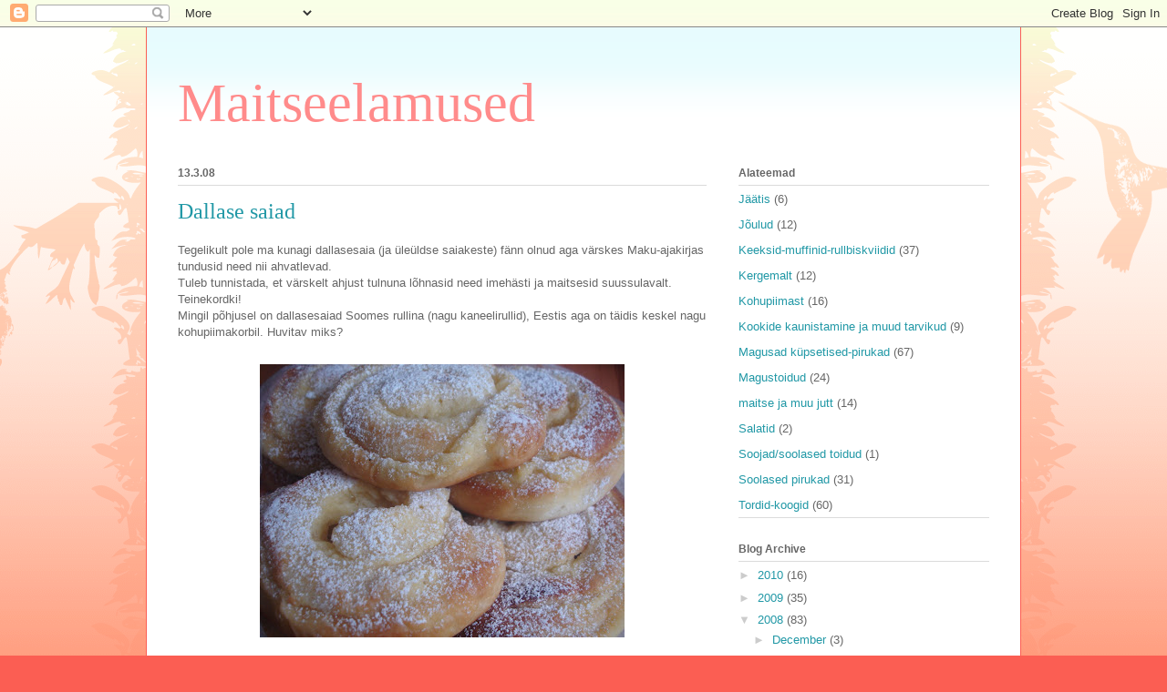

--- FILE ---
content_type: text/html; charset=UTF-8
request_url: https://qsti.blogspot.com/2008/03/dallase-saiad.html?showComment=1205479200000
body_size: 13587
content:
<!DOCTYPE html>
<html class='v2' dir='ltr' lang='en-US'>
<head>
<link href='https://www.blogger.com/static/v1/widgets/335934321-css_bundle_v2.css' rel='stylesheet' type='text/css'/>
<meta content='width=1100' name='viewport'/>
<meta content='text/html; charset=UTF-8' http-equiv='Content-Type'/>
<meta content='blogger' name='generator'/>
<link href='https://qsti.blogspot.com/favicon.ico' rel='icon' type='image/x-icon'/>
<link href='http://qsti.blogspot.com/2008/03/dallase-saiad.html' rel='canonical'/>
<link rel="alternate" type="application/atom+xml" title="Maitseelamused - Atom" href="https://qsti.blogspot.com/feeds/posts/default" />
<link rel="alternate" type="application/rss+xml" title="Maitseelamused - RSS" href="https://qsti.blogspot.com/feeds/posts/default?alt=rss" />
<link rel="service.post" type="application/atom+xml" title="Maitseelamused - Atom" href="https://www.blogger.com/feeds/2078691472336047758/posts/default" />

<link rel="alternate" type="application/atom+xml" title="Maitseelamused - Atom" href="https://qsti.blogspot.com/feeds/2421838496618753389/comments/default" />
<!--Can't find substitution for tag [blog.ieCssRetrofitLinks]-->
<link href='https://blogger.googleusercontent.com/img/b/R29vZ2xl/AVvXsEjvVkXXANf_-MdntIbNzT2GwS5pgPvP3aoKyHicXvMwk3wdEj5SYvzX_x9rUBnDvvu775drIZ_oxUFiQAAsqqydeNZTA2Vjh54bY00WN3RwLevljXkIRVtpL8VHn4hXIr9UIpLPoB8gmSE/s400/01.03+003.jpg' rel='image_src'/>
<meta content='http://qsti.blogspot.com/2008/03/dallase-saiad.html' property='og:url'/>
<meta content='Dallase saiad' property='og:title'/>
<meta content='Tegelikult pole ma kunagi dallasesaia (ja üleüldse saiakeste) fänn olnud aga värskes Maku-ajakirjas tundusid need nii ahvatlevad. Tuleb tunn...' property='og:description'/>
<meta content='https://blogger.googleusercontent.com/img/b/R29vZ2xl/AVvXsEjvVkXXANf_-MdntIbNzT2GwS5pgPvP3aoKyHicXvMwk3wdEj5SYvzX_x9rUBnDvvu775drIZ_oxUFiQAAsqqydeNZTA2Vjh54bY00WN3RwLevljXkIRVtpL8VHn4hXIr9UIpLPoB8gmSE/w1200-h630-p-k-no-nu/01.03+003.jpg' property='og:image'/>
<title>Maitseelamused: Dallase saiad</title>
<style id='page-skin-1' type='text/css'><!--
/*
-----------------------------------------------
Blogger Template Style
Name:     Ethereal
Designer: Jason Morrow
URL:      jasonmorrow.etsy.com
----------------------------------------------- */
/* Content
----------------------------------------------- */
body {
font: normal normal 13px Arial, Tahoma, Helvetica, FreeSans, sans-serif;
color: #666666;
background: #fb5e53 url(//www.blogblog.com/1kt/ethereal/birds-2toned-bg.png) repeat-x scroll top center;
}
html body .content-outer {
min-width: 0;
max-width: 100%;
width: 100%;
}
a:link {
text-decoration: none;
color: #2198a6;
}
a:visited {
text-decoration: none;
color: #4d469c;
}
a:hover {
text-decoration: underline;
color: #2198a6;
}
.main-inner {
padding-top: 15px;
}
.body-fauxcolumn-outer {
background: transparent none repeat-x scroll top center;
}
.content-fauxcolumns .fauxcolumn-inner {
background: #ffffff url(//www.blogblog.com/1kt/ethereal/bird-2toned-blue-fade.png) repeat-x scroll top left;
border-left: 1px solid #fb5e53;
border-right: 1px solid #fb5e53;
}
/* Flexible Background
----------------------------------------------- */
.content-fauxcolumn-outer .fauxborder-left {
width: 100%;
padding-left: 300px;
margin-left: -300px;
background-color: transparent;
background-image: url(//themes.googleusercontent.com/image?id=0BwVBOzw_-hbMNjViMzQ0ZDEtMWU1NS00ZTBkLWFjY2EtZjM5YmU4OTA2MjBm);
background-repeat: no-repeat;
background-position: left top;
}
.content-fauxcolumn-outer .fauxborder-right {
margin-right: -299px;
width: 299px;
background-color: transparent;
background-image: url(//themes.googleusercontent.com/image?id=0BwVBOzw_-hbMNjViMzQ0ZDEtMWU1NS00ZTBkLWFjY2EtZjM5YmU4OTA2MjBm);
background-repeat: no-repeat;
background-position: right top;
}
/* Columns
----------------------------------------------- */
.content-inner {
padding: 0;
}
/* Header
----------------------------------------------- */
.header-inner {
padding: 27px 0 3px;
}
.header-inner .section {
margin: 0 35px;
}
.Header h1 {
font: normal normal 60px Times, 'Times New Roman', FreeSerif, serif;
color: #ff8b8b;
}
.Header h1 a {
color: #ff8b8b;
}
.Header .description {
font-size: 115%;
color: #666666;
}
.header-inner .Header .titlewrapper,
.header-inner .Header .descriptionwrapper {
padding-left: 0;
padding-right: 0;
margin-bottom: 0;
}
/* Tabs
----------------------------------------------- */
.tabs-outer {
position: relative;
background: transparent;
}
.tabs-cap-top, .tabs-cap-bottom {
position: absolute;
width: 100%;
}
.tabs-cap-bottom {
bottom: 0;
}
.tabs-inner {
padding: 0;
}
.tabs-inner .section {
margin: 0 35px;
}
*+html body .tabs-inner .widget li {
padding: 1px;
}
.PageList {
border-bottom: 1px solid #fb5e53;
}
.tabs-inner .widget li.selected a,
.tabs-inner .widget li a:hover {
position: relative;
-moz-border-radius-topleft: 5px;
-moz-border-radius-topright: 5px;
-webkit-border-top-left-radius: 5px;
-webkit-border-top-right-radius: 5px;
-goog-ms-border-top-left-radius: 5px;
-goog-ms-border-top-right-radius: 5px;
border-top-left-radius: 5px;
border-top-right-radius: 5px;
background: #ffa183 none ;
color: #ffffff;
}
.tabs-inner .widget li a {
display: inline-block;
margin: 0;
margin-right: 1px;
padding: .65em 1.5em;
font: normal normal 12px Arial, Tahoma, Helvetica, FreeSans, sans-serif;
color: #666666;
background-color: #ffdfc7;
-moz-border-radius-topleft: 5px;
-moz-border-radius-topright: 5px;
-webkit-border-top-left-radius: 5px;
-webkit-border-top-right-radius: 5px;
-goog-ms-border-top-left-radius: 5px;
-goog-ms-border-top-right-radius: 5px;
border-top-left-radius: 5px;
border-top-right-radius: 5px;
}
/* Headings
----------------------------------------------- */
h2 {
font: normal bold 12px Arial, Tahoma, Helvetica, FreeSans, sans-serif;
color: #666666;
}
/* Widgets
----------------------------------------------- */
.main-inner .column-left-inner {
padding: 0 0 0 20px;
}
.main-inner .column-left-inner .section {
margin-right: 0;
}
.main-inner .column-right-inner {
padding: 0 20px 0 0;
}
.main-inner .column-right-inner .section {
margin-left: 0;
}
.main-inner .section {
padding: 0;
}
.main-inner .widget {
padding: 0 0 15px;
margin: 20px 0;
border-bottom: 1px solid #dbdbdb;
}
.main-inner .widget h2 {
margin: 0;
padding: .6em 0 .5em;
}
.footer-inner .widget h2 {
padding: 0 0 .4em;
}
.main-inner .widget h2 + div, .footer-inner .widget h2 + div {
padding-top: 15px;
}
.main-inner .widget .widget-content {
margin: 0;
padding: 15px 0 0;
}
.main-inner .widget ul, .main-inner .widget #ArchiveList ul.flat {
margin: -15px -15px -15px;
padding: 0;
list-style: none;
}
.main-inner .sidebar .widget h2 {
border-bottom: 1px solid #dbdbdb;
}
.main-inner .widget #ArchiveList {
margin: -15px 0 0;
}
.main-inner .widget ul li, .main-inner .widget #ArchiveList ul.flat li {
padding: .5em 15px;
text-indent: 0;
}
.main-inner .widget #ArchiveList ul li {
padding-top: .25em;
padding-bottom: .25em;
}
.main-inner .widget ul li:first-child, .main-inner .widget #ArchiveList ul.flat li:first-child {
border-top: none;
}
.main-inner .widget ul li:last-child, .main-inner .widget #ArchiveList ul.flat li:last-child {
border-bottom: none;
}
.main-inner .widget .post-body ul {
padding: 0 2.5em;
margin: .5em 0;
list-style: disc;
}
.main-inner .widget .post-body ul li {
padding: 0.25em 0;
margin-bottom: .25em;
color: #666666;
border: none;
}
.footer-inner .widget ul {
padding: 0;
list-style: none;
}
.widget .zippy {
color: #cccccc;
}
/* Posts
----------------------------------------------- */
.main.section {
margin: 0 20px;
}
body .main-inner .Blog {
padding: 0;
background-color: transparent;
border: none;
}
.main-inner .widget h2.date-header {
border-bottom: 1px solid #dbdbdb;
}
.date-outer {
position: relative;
margin: 15px 0 20px;
}
.date-outer:first-child {
margin-top: 0;
}
.date-posts {
clear: both;
}
.post-outer, .inline-ad {
border-bottom: 1px solid #dbdbdb;
padding: 30px 0;
}
.post-outer {
padding-bottom: 10px;
}
.post-outer:first-child {
padding-top: 0;
border-top: none;
}
.post-outer:last-child, .inline-ad:last-child {
border-bottom: none;
}
.post-body img {
padding: 8px;
}
h3.post-title, h4 {
font: normal normal 24px Times, Times New Roman, serif;
color: #2198a6;
}
h3.post-title a {
font: normal normal 24px Times, Times New Roman, serif;
color: #2198a6;
text-decoration: none;
}
h3.post-title a:hover {
color: #2198a6;
text-decoration: underline;
}
.post-header {
margin: 0 0 1.5em;
}
.post-body {
line-height: 1.4;
}
.post-footer {
margin: 1.5em 0 0;
}
#blog-pager {
padding: 15px;
}
.blog-feeds, .post-feeds {
margin: 1em 0;
text-align: center;
}
.post-outer .comments {
margin-top: 2em;
}
/* Comments
----------------------------------------------- */
.comments .comments-content .icon.blog-author {
background-repeat: no-repeat;
background-image: url([data-uri]);
}
.comments .comments-content .loadmore a {
background: #ffffff url(//www.blogblog.com/1kt/ethereal/bird-2toned-blue-fade.png) repeat-x scroll top left;
}
.comments .comments-content .loadmore a {
border-top: 1px solid #dbdbdb;
border-bottom: 1px solid #dbdbdb;
}
.comments .comment-thread.inline-thread {
background: #ffffff url(//www.blogblog.com/1kt/ethereal/bird-2toned-blue-fade.png) repeat-x scroll top left;
}
.comments .continue {
border-top: 2px solid #dbdbdb;
}
/* Footer
----------------------------------------------- */
.footer-inner {
padding: 30px 0;
overflow: hidden;
}
/* Mobile
----------------------------------------------- */
body.mobile  {
background-size: auto
}
.mobile .body-fauxcolumn-outer {
background: ;
}
.mobile .content-fauxcolumns .fauxcolumn-inner {
opacity: 0.75;
}
.mobile .content-fauxcolumn-outer .fauxborder-right {
margin-right: 0;
}
.mobile-link-button {
background-color: #ffa183;
}
.mobile-link-button a:link, .mobile-link-button a:visited {
color: #ffffff;
}
.mobile-index-contents {
color: #444444;
}
.mobile .body-fauxcolumn-outer {
background-size: 100% auto;
}
.mobile .mobile-date-outer {
border-bottom: transparent;
}
.mobile .PageList {
border-bottom: none;
}
.mobile .tabs-inner .section {
margin: 0;
}
.mobile .tabs-inner .PageList .widget-content {
background: #ffa183 none;
color: #ffffff;
}
.mobile .tabs-inner .PageList .widget-content .pagelist-arrow {
border-left: 1px solid #ffffff;
}
.mobile .footer-inner {
overflow: visible;
}
body.mobile .AdSense {
margin: 0 -10px;
}

--></style>
<style id='template-skin-1' type='text/css'><!--
body {
min-width: 960px;
}
.content-outer, .content-fauxcolumn-outer, .region-inner {
min-width: 960px;
max-width: 960px;
_width: 960px;
}
.main-inner .columns {
padding-left: 0;
padding-right: 310px;
}
.main-inner .fauxcolumn-center-outer {
left: 0;
right: 310px;
/* IE6 does not respect left and right together */
_width: expression(this.parentNode.offsetWidth -
parseInt("0") -
parseInt("310px") + 'px');
}
.main-inner .fauxcolumn-left-outer {
width: 0;
}
.main-inner .fauxcolumn-right-outer {
width: 310px;
}
.main-inner .column-left-outer {
width: 0;
right: 100%;
margin-left: -0;
}
.main-inner .column-right-outer {
width: 310px;
margin-right: -310px;
}
#layout {
min-width: 0;
}
#layout .content-outer {
min-width: 0;
width: 800px;
}
#layout .region-inner {
min-width: 0;
width: auto;
}
body#layout div.add_widget {
padding: 8px;
}
body#layout div.add_widget a {
margin-left: 32px;
}
--></style>
<link href='https://www.blogger.com/dyn-css/authorization.css?targetBlogID=2078691472336047758&amp;zx=0490893d-4282-46c9-a580-ec111edcc4cc' media='none' onload='if(media!=&#39;all&#39;)media=&#39;all&#39;' rel='stylesheet'/><noscript><link href='https://www.blogger.com/dyn-css/authorization.css?targetBlogID=2078691472336047758&amp;zx=0490893d-4282-46c9-a580-ec111edcc4cc' rel='stylesheet'/></noscript>
<meta name='google-adsense-platform-account' content='ca-host-pub-1556223355139109'/>
<meta name='google-adsense-platform-domain' content='blogspot.com'/>

</head>
<body class='loading variant-hummingBirds2'>
<div class='navbar section' id='navbar' name='Navbar'><div class='widget Navbar' data-version='1' id='Navbar1'><script type="text/javascript">
    function setAttributeOnload(object, attribute, val) {
      if(window.addEventListener) {
        window.addEventListener('load',
          function(){ object[attribute] = val; }, false);
      } else {
        window.attachEvent('onload', function(){ object[attribute] = val; });
      }
    }
  </script>
<div id="navbar-iframe-container"></div>
<script type="text/javascript" src="https://apis.google.com/js/platform.js"></script>
<script type="text/javascript">
      gapi.load("gapi.iframes:gapi.iframes.style.bubble", function() {
        if (gapi.iframes && gapi.iframes.getContext) {
          gapi.iframes.getContext().openChild({
              url: 'https://www.blogger.com/navbar/2078691472336047758?po\x3d2421838496618753389\x26origin\x3dhttps://qsti.blogspot.com',
              where: document.getElementById("navbar-iframe-container"),
              id: "navbar-iframe"
          });
        }
      });
    </script><script type="text/javascript">
(function() {
var script = document.createElement('script');
script.type = 'text/javascript';
script.src = '//pagead2.googlesyndication.com/pagead/js/google_top_exp.js';
var head = document.getElementsByTagName('head')[0];
if (head) {
head.appendChild(script);
}})();
</script>
</div></div>
<div class='body-fauxcolumns'>
<div class='fauxcolumn-outer body-fauxcolumn-outer'>
<div class='cap-top'>
<div class='cap-left'></div>
<div class='cap-right'></div>
</div>
<div class='fauxborder-left'>
<div class='fauxborder-right'></div>
<div class='fauxcolumn-inner'>
</div>
</div>
<div class='cap-bottom'>
<div class='cap-left'></div>
<div class='cap-right'></div>
</div>
</div>
</div>
<div class='content'>
<div class='content-fauxcolumns'>
<div class='fauxcolumn-outer content-fauxcolumn-outer'>
<div class='cap-top'>
<div class='cap-left'></div>
<div class='cap-right'></div>
</div>
<div class='fauxborder-left'>
<div class='fauxborder-right'></div>
<div class='fauxcolumn-inner'>
</div>
</div>
<div class='cap-bottom'>
<div class='cap-left'></div>
<div class='cap-right'></div>
</div>
</div>
</div>
<div class='content-outer'>
<div class='content-cap-top cap-top'>
<div class='cap-left'></div>
<div class='cap-right'></div>
</div>
<div class='fauxborder-left content-fauxborder-left'>
<div class='fauxborder-right content-fauxborder-right'></div>
<div class='content-inner'>
<header>
<div class='header-outer'>
<div class='header-cap-top cap-top'>
<div class='cap-left'></div>
<div class='cap-right'></div>
</div>
<div class='fauxborder-left header-fauxborder-left'>
<div class='fauxborder-right header-fauxborder-right'></div>
<div class='region-inner header-inner'>
<div class='header section' id='header' name='Header'><div class='widget Header' data-version='1' id='Header1'>
<div id='header-inner'>
<div class='titlewrapper'>
<h1 class='title'>
<a href='https://qsti.blogspot.com/'>
Maitseelamused
</a>
</h1>
</div>
<div class='descriptionwrapper'>
<p class='description'><span>
</span></p>
</div>
</div>
</div></div>
</div>
</div>
<div class='header-cap-bottom cap-bottom'>
<div class='cap-left'></div>
<div class='cap-right'></div>
</div>
</div>
</header>
<div class='tabs-outer'>
<div class='tabs-cap-top cap-top'>
<div class='cap-left'></div>
<div class='cap-right'></div>
</div>
<div class='fauxborder-left tabs-fauxborder-left'>
<div class='fauxborder-right tabs-fauxborder-right'></div>
<div class='region-inner tabs-inner'>
<div class='tabs no-items section' id='crosscol' name='Cross-Column'></div>
<div class='tabs no-items section' id='crosscol-overflow' name='Cross-Column 2'></div>
</div>
</div>
<div class='tabs-cap-bottom cap-bottom'>
<div class='cap-left'></div>
<div class='cap-right'></div>
</div>
</div>
<div class='main-outer'>
<div class='main-cap-top cap-top'>
<div class='cap-left'></div>
<div class='cap-right'></div>
</div>
<div class='fauxborder-left main-fauxborder-left'>
<div class='fauxborder-right main-fauxborder-right'></div>
<div class='region-inner main-inner'>
<div class='columns fauxcolumns'>
<div class='fauxcolumn-outer fauxcolumn-center-outer'>
<div class='cap-top'>
<div class='cap-left'></div>
<div class='cap-right'></div>
</div>
<div class='fauxborder-left'>
<div class='fauxborder-right'></div>
<div class='fauxcolumn-inner'>
</div>
</div>
<div class='cap-bottom'>
<div class='cap-left'></div>
<div class='cap-right'></div>
</div>
</div>
<div class='fauxcolumn-outer fauxcolumn-left-outer'>
<div class='cap-top'>
<div class='cap-left'></div>
<div class='cap-right'></div>
</div>
<div class='fauxborder-left'>
<div class='fauxborder-right'></div>
<div class='fauxcolumn-inner'>
</div>
</div>
<div class='cap-bottom'>
<div class='cap-left'></div>
<div class='cap-right'></div>
</div>
</div>
<div class='fauxcolumn-outer fauxcolumn-right-outer'>
<div class='cap-top'>
<div class='cap-left'></div>
<div class='cap-right'></div>
</div>
<div class='fauxborder-left'>
<div class='fauxborder-right'></div>
<div class='fauxcolumn-inner'>
</div>
</div>
<div class='cap-bottom'>
<div class='cap-left'></div>
<div class='cap-right'></div>
</div>
</div>
<!-- corrects IE6 width calculation -->
<div class='columns-inner'>
<div class='column-center-outer'>
<div class='column-center-inner'>
<div class='main section' id='main' name='Main'><div class='widget Blog' data-version='1' id='Blog1'>
<div class='blog-posts hfeed'>

          <div class="date-outer">
        
<h2 class='date-header'><span>13.3.08</span></h2>

          <div class="date-posts">
        
<div class='post-outer'>
<div class='post hentry uncustomized-post-template' itemprop='blogPost' itemscope='itemscope' itemtype='http://schema.org/BlogPosting'>
<meta content='https://blogger.googleusercontent.com/img/b/R29vZ2xl/AVvXsEjvVkXXANf_-MdntIbNzT2GwS5pgPvP3aoKyHicXvMwk3wdEj5SYvzX_x9rUBnDvvu775drIZ_oxUFiQAAsqqydeNZTA2Vjh54bY00WN3RwLevljXkIRVtpL8VHn4hXIr9UIpLPoB8gmSE/s400/01.03+003.jpg' itemprop='image_url'/>
<meta content='2078691472336047758' itemprop='blogId'/>
<meta content='2421838496618753389' itemprop='postId'/>
<a name='2421838496618753389'></a>
<h3 class='post-title entry-title' itemprop='name'>
Dallase saiad
</h3>
<div class='post-header'>
<div class='post-header-line-1'></div>
</div>
<div class='post-body entry-content' id='post-body-2421838496618753389' itemprop='description articleBody'>
Tegelikult pole ma kunagi dallasesaia (ja üleüldse saiakeste) fänn olnud aga värskes Maku-ajakirjas tundusid need nii ahvatlevad.<br />Tuleb tunnistada, et värskelt ahjust tulnuna lõhnasid need imehästi ja maitsesid suussulavalt. Teinekordki!<br />Mingil põhjusel on dallasesaiad Soomes rullina (nagu kaneelirullid), Eestis aga on täidis keskel nagu kohupiimakorbil. Huvitav miks?<br /><br /><a href="https://blogger.googleusercontent.com/img/b/R29vZ2xl/AVvXsEjvVkXXANf_-MdntIbNzT2GwS5pgPvP3aoKyHicXvMwk3wdEj5SYvzX_x9rUBnDvvu775drIZ_oxUFiQAAsqqydeNZTA2Vjh54bY00WN3RwLevljXkIRVtpL8VHn4hXIr9UIpLPoB8gmSE/s1600-h/01.03+003.jpg" onblur="try {parent.deselectBloggerImageGracefully();} catch(e) {}"><img alt="" border="0" id="BLOGGER_PHOTO_ID_5177304564240596434" src="https://blogger.googleusercontent.com/img/b/R29vZ2xl/AVvXsEjvVkXXANf_-MdntIbNzT2GwS5pgPvP3aoKyHicXvMwk3wdEj5SYvzX_x9rUBnDvvu775drIZ_oxUFiQAAsqqydeNZTA2Vjh54bY00WN3RwLevljXkIRVtpL8VHn4hXIr9UIpLPoB8gmSE/s400/01.03+003.jpg" style="margin: 0px auto 10px; display: block; text-align: center; cursor: pointer;" /></a><br /><span style="font-weight: bold;">u. 18tk</span><br />25g pärmi<br />3dl piima (3,5%)<br />1/2 muna<br />1dl suhkrut<br />1tl soola<br />7-8dl jahu<br />100g võid<br /><br />täidis:<br />150g võid<br />200g kohupiimapastat<br />1/2dl heledat siirupit (või suhkrut)<br />1pk vaniljekastmepulbrit (Ekströms)<br />1,5spl vaniljesuhkrut<br /><br />määrimiseks:<br />1/2 muna<br /><br />Lahusta pärm käesoojas piimas. Löö muna klaasi, sega õrnalt läbi ja vala pool piima-pärmisegusse. Lisa suhkur ja sool. Sõtku vähehaaval juurde jahu. Viimasena lisa sulatatud rasv. Sõtku. Lase rätiku all umbes pool tundi kerkida.<br />Täidise jaoks sulata või, lisa sellele kohupiim, siirup, vaniljesuhkur ja kastmepulber.<br />Rulli kerkinud tainas ristkülikukujuliseks plaadiks ja määri sellele 3/4 täidisest. Keera taignaplaat rulli ja lõika sellest u. 2cm paksuseid viile.  Lase saiadel veerand tundi plaadil kerkida.<br />Määri saiad varem kõrvalepandud munaga. Jaga ülejäänud täidis saiadele.<br />Küpseta saiu 225 kraadises ahjus 10-15minutit.
<div style='clear: both;'></div>
</div>
<div class='post-footer'>
<div class='post-footer-line post-footer-line-1'>
<span class='post-author vcard'>
Posted by
<span class='fn' itemprop='author' itemscope='itemscope' itemtype='http://schema.org/Person'>
<meta content='https://www.blogger.com/profile/18027894402085435444' itemprop='url'/>
<a class='g-profile' href='https://www.blogger.com/profile/18027894402085435444' rel='author' title='author profile'>
<span itemprop='name'>qsti</span>
</a>
</span>
</span>
<span class='post-timestamp'>
at
<meta content='http://qsti.blogspot.com/2008/03/dallase-saiad.html' itemprop='url'/>
<a class='timestamp-link' href='https://qsti.blogspot.com/2008/03/dallase-saiad.html' rel='bookmark' title='permanent link'><abbr class='published' itemprop='datePublished' title='2008-03-13T13:53:00+02:00'>1:53&#8239;PM</abbr></a>
</span>
<span class='post-comment-link'>
</span>
<span class='post-icons'>
<span class='item-control blog-admin pid-1833692192'>
<a href='https://www.blogger.com/post-edit.g?blogID=2078691472336047758&postID=2421838496618753389&from=pencil' title='Edit Post'>
<img alt='' class='icon-action' height='18' src='https://resources.blogblog.com/img/icon18_edit_allbkg.gif' width='18'/>
</a>
</span>
</span>
<div class='post-share-buttons goog-inline-block'>
</div>
</div>
<div class='post-footer-line post-footer-line-2'>
<span class='post-labels'>
Labels:
<a href='https://qsti.blogspot.com/search/label/Magusad%20k%C3%BCpsetised-pirukad' rel='tag'>Magusad küpsetised-pirukad</a>
</span>
</div>
<div class='post-footer-line post-footer-line-3'>
<span class='post-location'>
</span>
</div>
</div>
</div>
<div class='comments' id='comments'>
<a name='comments'></a>
<h4>10 comments:</h4>
<div id='Blog1_comments-block-wrapper'>
<dl class='avatar-comment-indent' id='comments-block'>
<dt class='comment-author ' id='c4961748204551180932'>
<a name='c4961748204551180932'></a>
<div class="avatar-image-container vcard"><span dir="ltr"><a href="https://www.blogger.com/profile/05817049547134774699" target="" rel="nofollow" onclick="" class="avatar-hovercard" id="av-4961748204551180932-05817049547134774699"><img src="https://resources.blogblog.com/img/blank.gif" width="35" height="35" class="delayLoad" style="display: none;" longdesc="//blogger.googleusercontent.com/img/b/R29vZ2xl/AVvXsEgnWWK_EcHvPp2uJWuhseEkonphhEp3SSy3twDexMmsM5CNYiwtmBOj6gEUx0BxiyIT2KRrVlzcKLncfQjNq8Ty2a5EqXrvwDZ1CPu8ApMIm9sFDkPKvDkSOK00fmFLzw/s45-c/maasikadprofile.jpg" alt="" title="Pille">

<noscript><img src="//blogger.googleusercontent.com/img/b/R29vZ2xl/AVvXsEgnWWK_EcHvPp2uJWuhseEkonphhEp3SSy3twDexMmsM5CNYiwtmBOj6gEUx0BxiyIT2KRrVlzcKLncfQjNq8Ty2a5EqXrvwDZ1CPu8ApMIm9sFDkPKvDkSOK00fmFLzw/s45-c/maasikadprofile.jpg" width="35" height="35" class="photo" alt=""></noscript></a></span></div>
<a href='https://www.blogger.com/profile/05817049547134774699' rel='nofollow'>Pille</a>
said...
</dt>
<dd class='comment-body' id='Blog1_cmt-4961748204551180932'>
<p>
Ette jõudsid:) (Ma plaanin kevadpühadeks neid teha). Mul on naminamis juba tükk aega Tapani Mäkäräineni retsept ootamas. Tema õpetuste järgi tuleb teha tavalised kohupiimatäidisega rullikesed ja siis enne küpsetamist peale veel kohupiimatäidist suruda. Nii et midagi Sinu variandi ja Eestis levinud variandi vahepealset siis?
</p>
</dd>
<dd class='comment-footer'>
<span class='comment-timestamp'>
<a href='https://qsti.blogspot.com/2008/03/dallase-saiad.html?showComment=1205479080000#c4961748204551180932' title='comment permalink'>
March 14, 2008 at 9:18&#8239;AM
</a>
<span class='item-control blog-admin pid-157239635'>
<a class='comment-delete' href='https://www.blogger.com/comment/delete/2078691472336047758/4961748204551180932' title='Delete Comment'>
<img src='https://resources.blogblog.com/img/icon_delete13.gif'/>
</a>
</span>
</span>
</dd>
<dt class='comment-author ' id='c8983010375376234112'>
<a name='c8983010375376234112'></a>
<div class="avatar-image-container vcard"><span dir="ltr"><a href="https://www.blogger.com/profile/05817049547134774699" target="" rel="nofollow" onclick="" class="avatar-hovercard" id="av-8983010375376234112-05817049547134774699"><img src="https://resources.blogblog.com/img/blank.gif" width="35" height="35" class="delayLoad" style="display: none;" longdesc="//blogger.googleusercontent.com/img/b/R29vZ2xl/AVvXsEgnWWK_EcHvPp2uJWuhseEkonphhEp3SSy3twDexMmsM5CNYiwtmBOj6gEUx0BxiyIT2KRrVlzcKLncfQjNq8Ty2a5EqXrvwDZ1CPu8ApMIm9sFDkPKvDkSOK00fmFLzw/s45-c/maasikadprofile.jpg" alt="" title="Pille">

<noscript><img src="//blogger.googleusercontent.com/img/b/R29vZ2xl/AVvXsEgnWWK_EcHvPp2uJWuhseEkonphhEp3SSy3twDexMmsM5CNYiwtmBOj6gEUx0BxiyIT2KRrVlzcKLncfQjNq8Ty2a5EqXrvwDZ1CPu8ApMIm9sFDkPKvDkSOK00fmFLzw/s45-c/maasikadprofile.jpg" width="35" height="35" class="photo" alt=""></noscript></a></span></div>
<a href='https://www.blogger.com/profile/05817049547134774699' rel='nofollow'>Pille</a>
said...
</dt>
<dd class='comment-body' id='Blog1_cmt-8983010375376234112'>
<p>
Sorri, Qsti, ma ei lugenud Su retsepti korralikult lõpuni. Ilmselt siis asi selles, et eestlased ja soomlased tõlgendavad seda "pane ülejäänud täidis saiadele" erinevalt - eestlased panevad enamuse peale (siit siis korbi-efekt), soomlased keeravad saiakese sisse (siit siis rullikese-efekt)..
</p>
</dd>
<dd class='comment-footer'>
<span class='comment-timestamp'>
<a href='https://qsti.blogspot.com/2008/03/dallase-saiad.html?showComment=1205479200000#c8983010375376234112' title='comment permalink'>
March 14, 2008 at 9:20&#8239;AM
</a>
<span class='item-control blog-admin pid-157239635'>
<a class='comment-delete' href='https://www.blogger.com/comment/delete/2078691472336047758/8983010375376234112' title='Delete Comment'>
<img src='https://resources.blogblog.com/img/icon_delete13.gif'/>
</a>
</span>
</span>
</dd>
<dt class='comment-author ' id='c8348425443747236152'>
<a name='c8348425443747236152'></a>
<div class="avatar-image-container avatar-stock"><span dir="ltr"><img src="//resources.blogblog.com/img/blank.gif" width="35" height="35" alt="" title="Anonymous">

</span></div>
Anonymous
said...
</dt>
<dd class='comment-body' id='Blog1_cmt-8348425443747236152'>
<p>
Tänan retsepti eest! Väga maitsvad saiad! Kunagi proovin taigna-täidise kringliks keerata, peaks hea saama.
</p>
</dd>
<dd class='comment-footer'>
<span class='comment-timestamp'>
<a href='https://qsti.blogspot.com/2008/03/dallase-saiad.html?showComment=1205661360000#c8348425443747236152' title='comment permalink'>
March 16, 2008 at 11:56&#8239;AM
</a>
<span class='item-control blog-admin pid-1491658737'>
<a class='comment-delete' href='https://www.blogger.com/comment/delete/2078691472336047758/8348425443747236152' title='Delete Comment'>
<img src='https://resources.blogblog.com/img/icon_delete13.gif'/>
</a>
</span>
</span>
</dd>
<dt class='comment-author blog-author' id='c1176766918890566967'>
<a name='c1176766918890566967'></a>
<div class="avatar-image-container vcard"><span dir="ltr"><a href="https://www.blogger.com/profile/18027894402085435444" target="" rel="nofollow" onclick="" class="avatar-hovercard" id="av-1176766918890566967-18027894402085435444"><img src="https://resources.blogblog.com/img/blank.gif" width="35" height="35" class="delayLoad" style="display: none;" longdesc="//3.bp.blogspot.com/_291vBTROu-0/Saqhc2rbaaI/AAAAAAAAB78/Z7cygzQxbjA/S45-s35/02894501102099_o.jpg" alt="" title="qsti">

<noscript><img src="//3.bp.blogspot.com/_291vBTROu-0/Saqhc2rbaaI/AAAAAAAAB78/Z7cygzQxbjA/S45-s35/02894501102099_o.jpg" width="35" height="35" class="photo" alt=""></noscript></a></span></div>
<a href='https://www.blogger.com/profile/18027894402085435444' rel='nofollow'>qsti</a>
said...
</dt>
<dd class='comment-body' id='Blog1_cmt-1176766918890566967'>
<p>
dots, tegin täna stritslit täpselt sama retsepti (nii taigen kui täidis) järgi ja sai väga hea.
</p>
</dd>
<dd class='comment-footer'>
<span class='comment-timestamp'>
<a href='https://qsti.blogspot.com/2008/03/dallase-saiad.html?showComment=1206207360000#c1176766918890566967' title='comment permalink'>
March 22, 2008 at 7:36&#8239;PM
</a>
<span class='item-control blog-admin pid-1833692192'>
<a class='comment-delete' href='https://www.blogger.com/comment/delete/2078691472336047758/1176766918890566967' title='Delete Comment'>
<img src='https://resources.blogblog.com/img/icon_delete13.gif'/>
</a>
</span>
</span>
</dd>
<dt class='comment-author ' id='c4100269813760928454'>
<a name='c4100269813760928454'></a>
<div class="avatar-image-container avatar-stock"><span dir="ltr"><a href="https://www.blogger.com/profile/00636768427317919057" target="" rel="nofollow" onclick="" class="avatar-hovercard" id="av-4100269813760928454-00636768427317919057"><img src="//www.blogger.com/img/blogger_logo_round_35.png" width="35" height="35" alt="" title="Unknown">

</a></span></div>
<a href='https://www.blogger.com/profile/00636768427317919057' rel='nofollow'>Unknown</a>
said...
</dt>
<dd class='comment-body' id='Blog1_cmt-4100269813760928454'>
<p>
Väga head saiad :P Tegin ka eile nied, kuid minu jaoks natuke liiga magusad :)Kuigi hakkasin hiljem mõtlema, et kas sa oled mõelnud vb 1pakk sellest kahesest pakist?Sest pakis on kaks pakki.Ma surasin mõlemad pakid :)Aga no mees mul maiasmokk ja pisikesed tegelasedki sõid :P Ja naabridki said oma osa :)<BR/>Lisaks küpsetasin veel tillukesi(pelmeenivormiga tegin) hakkliha-kukeseenepirukaid :P Mingi päev peaks proovima singi-kukeseenepirukaid :)
</p>
</dd>
<dd class='comment-footer'>
<span class='comment-timestamp'>
<a href='https://qsti.blogspot.com/2008/03/dallase-saiad.html?showComment=1220423040000#c4100269813760928454' title='comment permalink'>
September 3, 2008 at 9:24&#8239;AM
</a>
<span class='item-control blog-admin pid-321682205'>
<a class='comment-delete' href='https://www.blogger.com/comment/delete/2078691472336047758/4100269813760928454' title='Delete Comment'>
<img src='https://resources.blogblog.com/img/icon_delete13.gif'/>
</a>
</span>
</span>
</dd>
<dt class='comment-author blog-author' id='c8472260499736259408'>
<a name='c8472260499736259408'></a>
<div class="avatar-image-container vcard"><span dir="ltr"><a href="https://www.blogger.com/profile/18027894402085435444" target="" rel="nofollow" onclick="" class="avatar-hovercard" id="av-8472260499736259408-18027894402085435444"><img src="https://resources.blogblog.com/img/blank.gif" width="35" height="35" class="delayLoad" style="display: none;" longdesc="//3.bp.blogspot.com/_291vBTROu-0/Saqhc2rbaaI/AAAAAAAAB78/Z7cygzQxbjA/S45-s35/02894501102099_o.jpg" alt="" title="qsti">

<noscript><img src="//3.bp.blogspot.com/_291vBTROu-0/Saqhc2rbaaI/AAAAAAAAB78/Z7cygzQxbjA/S45-s35/02894501102099_o.jpg" width="35" height="35" class="photo" alt=""></noscript></a></span></div>
<a href='https://www.blogger.com/profile/18027894402085435444' rel='nofollow'>qsti</a>
said...
</dt>
<dd class='comment-body' id='Blog1_cmt-8472260499736259408'>
<p>
Killu, justnimelt ühte pakikest sealt paki seest (:P) ma mõtlesingi nagu sa arvasid.<BR/><BR/>Pelmeenivormipirukad on imearmsad! Ma ise olen millegipärast ainult korra teinud.
</p>
</dd>
<dd class='comment-footer'>
<span class='comment-timestamp'>
<a href='https://qsti.blogspot.com/2008/03/dallase-saiad.html?showComment=1220426520000#c8472260499736259408' title='comment permalink'>
September 3, 2008 at 10:22&#8239;AM
</a>
<span class='item-control blog-admin pid-1833692192'>
<a class='comment-delete' href='https://www.blogger.com/comment/delete/2078691472336047758/8472260499736259408' title='Delete Comment'>
<img src='https://resources.blogblog.com/img/icon_delete13.gif'/>
</a>
</span>
</span>
</dd>
<dt class='comment-author ' id='c4358137021449773556'>
<a name='c4358137021449773556'></a>
<div class="avatar-image-container avatar-stock"><span dir="ltr"><a href="https://www.blogger.com/profile/02611411695155535789" target="" rel="nofollow" onclick="" class="avatar-hovercard" id="av-4358137021449773556-02611411695155535789"><img src="//www.blogger.com/img/blogger_logo_round_35.png" width="35" height="35" alt="" title="Enely">

</a></span></div>
<a href='https://www.blogger.com/profile/02611411695155535789' rel='nofollow'>Enely</a>
said...
</dt>
<dd class='comment-body' id='Blog1_cmt-4358137021449773556'>
<p>
Natukene tobe küsimus küll, aga äkki saan vastuse:), kas need saiakesed maitsevad nagu selveri dallase saiad?:) ja kas 3,5% piima võib ka asendada lahema piimaga? Kas täidises võiks 150gr või asemel panna 100gr võid?:). Nüüd tuli küll mitu küsimust, aga äkki pole väga hullu:)
</p>
</dd>
<dd class='comment-footer'>
<span class='comment-timestamp'>
<a href='https://qsti.blogspot.com/2008/03/dallase-saiad.html?showComment=1271267693342#c4358137021449773556' title='comment permalink'>
April 14, 2010 at 8:54&#8239;PM
</a>
<span class='item-control blog-admin pid-508981119'>
<a class='comment-delete' href='https://www.blogger.com/comment/delete/2078691472336047758/4358137021449773556' title='Delete Comment'>
<img src='https://resources.blogblog.com/img/icon_delete13.gif'/>
</a>
</span>
</span>
</dd>
<dt class='comment-author blog-author' id='c2940097362245437233'>
<a name='c2940097362245437233'></a>
<div class="avatar-image-container vcard"><span dir="ltr"><a href="https://www.blogger.com/profile/18027894402085435444" target="" rel="nofollow" onclick="" class="avatar-hovercard" id="av-2940097362245437233-18027894402085435444"><img src="https://resources.blogblog.com/img/blank.gif" width="35" height="35" class="delayLoad" style="display: none;" longdesc="//3.bp.blogspot.com/_291vBTROu-0/Saqhc2rbaaI/AAAAAAAAB78/Z7cygzQxbjA/S45-s35/02894501102099_o.jpg" alt="" title="qsti">

<noscript><img src="//3.bp.blogspot.com/_291vBTROu-0/Saqhc2rbaaI/AAAAAAAAB78/Z7cygzQxbjA/S45-s35/02894501102099_o.jpg" width="35" height="35" class="photo" alt=""></noscript></a></span></div>
<a href='https://www.blogger.com/profile/18027894402085435444' rel='nofollow'>qsti</a>
said...
</dt>
<dd class='comment-body' id='Blog1_cmt-2940097362245437233'>
<p>
Minu meelest maitsevad küll. :) Ei juhtu midagi kui lahjemat piima kasutada. Kui või kogust vähendada ei jää täidis nii &quot;mahlane&quot;, sel juhul tuleks vast vaniljekastmepulbi lisamisel ka natuke tagasihoidlikum olla.
</p>
</dd>
<dd class='comment-footer'>
<span class='comment-timestamp'>
<a href='https://qsti.blogspot.com/2008/03/dallase-saiad.html?showComment=1271268837573#c2940097362245437233' title='comment permalink'>
April 14, 2010 at 9:13&#8239;PM
</a>
<span class='item-control blog-admin pid-1833692192'>
<a class='comment-delete' href='https://www.blogger.com/comment/delete/2078691472336047758/2940097362245437233' title='Delete Comment'>
<img src='https://resources.blogblog.com/img/icon_delete13.gif'/>
</a>
</span>
</span>
</dd>
<dt class='comment-author ' id='c5177180912142094400'>
<a name='c5177180912142094400'></a>
<div class="avatar-image-container avatar-stock"><span dir="ltr"><a href="https://www.blogger.com/profile/02611411695155535789" target="" rel="nofollow" onclick="" class="avatar-hovercard" id="av-5177180912142094400-02611411695155535789"><img src="//www.blogger.com/img/blogger_logo_round_35.png" width="35" height="35" alt="" title="Enely">

</a></span></div>
<a href='https://www.blogger.com/profile/02611411695155535789' rel='nofollow'>Enely</a>
said...
</dt>
<dd class='comment-body' id='Blog1_cmt-5177180912142094400'>
<p>
aaah, mis siin ikka, kui juba patustada, siis ikka korralikult:), tänud kiire vastuse eest:)
</p>
</dd>
<dd class='comment-footer'>
<span class='comment-timestamp'>
<a href='https://qsti.blogspot.com/2008/03/dallase-saiad.html?showComment=1271269365537#c5177180912142094400' title='comment permalink'>
April 14, 2010 at 9:22&#8239;PM
</a>
<span class='item-control blog-admin pid-508981119'>
<a class='comment-delete' href='https://www.blogger.com/comment/delete/2078691472336047758/5177180912142094400' title='Delete Comment'>
<img src='https://resources.blogblog.com/img/icon_delete13.gif'/>
</a>
</span>
</span>
</dd>
<dt class='comment-author ' id='c5519462773949574934'>
<a name='c5519462773949574934'></a>
<div class="avatar-image-container avatar-stock"><span dir="ltr"><a href="https://www.blogger.com/profile/02611411695155535789" target="" rel="nofollow" onclick="" class="avatar-hovercard" id="av-5519462773949574934-02611411695155535789"><img src="//www.blogger.com/img/blogger_logo_round_35.png" width="35" height="35" alt="" title="Enely">

</a></span></div>
<a href='https://www.blogger.com/profile/02611411695155535789' rel='nofollow'>Enely</a>
said...
</dt>
<dd class='comment-body' id='Blog1_cmt-5519462773949574934'>
<p>
Tehtud sain, tõesti on väga maitsvad ja õige maitsega:)
</p>
</dd>
<dd class='comment-footer'>
<span class='comment-timestamp'>
<a href='https://qsti.blogspot.com/2008/03/dallase-saiad.html?showComment=1271872428814#c5519462773949574934' title='comment permalink'>
April 21, 2010 at 8:53&#8239;PM
</a>
<span class='item-control blog-admin pid-508981119'>
<a class='comment-delete' href='https://www.blogger.com/comment/delete/2078691472336047758/5519462773949574934' title='Delete Comment'>
<img src='https://resources.blogblog.com/img/icon_delete13.gif'/>
</a>
</span>
</span>
</dd>
</dl>
</div>
<p class='comment-footer'>
<a href='https://www.blogger.com/comment/fullpage/post/2078691472336047758/2421838496618753389' onclick='javascript:window.open(this.href, "bloggerPopup", "toolbar=0,location=0,statusbar=1,menubar=0,scrollbars=yes,width=640,height=500"); return false;'>Post a Comment</a>
</p>
</div>
</div>

        </div></div>
      
</div>
<div class='blog-pager' id='blog-pager'>
<span id='blog-pager-newer-link'>
<a class='blog-pager-newer-link' href='https://qsti.blogspot.com/2008/03/kohupiimatort.html' id='Blog1_blog-pager-newer-link' title='Newer Post'>Newer Post</a>
</span>
<span id='blog-pager-older-link'>
<a class='blog-pager-older-link' href='https://qsti.blogspot.com/2008/03/kirsi-shokolaaditort.html' id='Blog1_blog-pager-older-link' title='Older Post'>Older Post</a>
</span>
<a class='home-link' href='https://qsti.blogspot.com/'>Home</a>
</div>
<div class='clear'></div>
<div class='post-feeds'>
<div class='feed-links'>
Subscribe to:
<a class='feed-link' href='https://qsti.blogspot.com/feeds/2421838496618753389/comments/default' target='_blank' type='application/atom+xml'>Post Comments (Atom)</a>
</div>
</div>
</div></div>
</div>
</div>
<div class='column-left-outer'>
<div class='column-left-inner'>
<aside>
</aside>
</div>
</div>
<div class='column-right-outer'>
<div class='column-right-inner'>
<aside>
<div class='sidebar section' id='sidebar-right-1'><div class='widget Label' data-version='1' id='Label1'>
<h2>Alateemad</h2>
<div class='widget-content list-label-widget-content'>
<ul>
<li>
<a dir='ltr' href='https://qsti.blogspot.com/search/label/J%C3%A4%C3%A4tis'>Jäätis</a>
<span dir='ltr'>(6)</span>
</li>
<li>
<a dir='ltr' href='https://qsti.blogspot.com/search/label/J%C3%B5ulud'>Jõulud</a>
<span dir='ltr'>(12)</span>
</li>
<li>
<a dir='ltr' href='https://qsti.blogspot.com/search/label/Keeksid-muffinid-rullbiskviidid'>Keeksid-muffinid-rullbiskviidid</a>
<span dir='ltr'>(37)</span>
</li>
<li>
<a dir='ltr' href='https://qsti.blogspot.com/search/label/Kergemalt'>Kergemalt</a>
<span dir='ltr'>(12)</span>
</li>
<li>
<a dir='ltr' href='https://qsti.blogspot.com/search/label/Kohupiimast'>Kohupiimast</a>
<span dir='ltr'>(16)</span>
</li>
<li>
<a dir='ltr' href='https://qsti.blogspot.com/search/label/Kookide%20kaunistamine%20ja%20muud%20tarvikud'>Kookide kaunistamine ja muud tarvikud</a>
<span dir='ltr'>(9)</span>
</li>
<li>
<a dir='ltr' href='https://qsti.blogspot.com/search/label/Magusad%20k%C3%BCpsetised-pirukad'>Magusad küpsetised-pirukad</a>
<span dir='ltr'>(67)</span>
</li>
<li>
<a dir='ltr' href='https://qsti.blogspot.com/search/label/Magustoidud'>Magustoidud</a>
<span dir='ltr'>(24)</span>
</li>
<li>
<a dir='ltr' href='https://qsti.blogspot.com/search/label/maitse%20ja%20muu%20jutt'>maitse ja muu jutt</a>
<span dir='ltr'>(14)</span>
</li>
<li>
<a dir='ltr' href='https://qsti.blogspot.com/search/label/Salatid'>Salatid</a>
<span dir='ltr'>(2)</span>
</li>
<li>
<a dir='ltr' href='https://qsti.blogspot.com/search/label/Soojad%2Fsoolased%20toidud'>Soojad/soolased toidud</a>
<span dir='ltr'>(1)</span>
</li>
<li>
<a dir='ltr' href='https://qsti.blogspot.com/search/label/Soolased%20pirukad'>Soolased pirukad</a>
<span dir='ltr'>(31)</span>
</li>
<li>
<a dir='ltr' href='https://qsti.blogspot.com/search/label/Tordid-koogid'>Tordid-koogid</a>
<span dir='ltr'>(60)</span>
</li>
</ul>
<div class='clear'></div>
</div>
</div><div class='widget BlogArchive' data-version='1' id='BlogArchive1'>
<h2>Blog Archive</h2>
<div class='widget-content'>
<div id='ArchiveList'>
<div id='BlogArchive1_ArchiveList'>
<ul class='hierarchy'>
<li class='archivedate collapsed'>
<a class='toggle' href='javascript:void(0)'>
<span class='zippy'>

        &#9658;&#160;
      
</span>
</a>
<a class='post-count-link' href='https://qsti.blogspot.com/2010/'>
2010
</a>
<span class='post-count' dir='ltr'>(16)</span>
<ul class='hierarchy'>
<li class='archivedate collapsed'>
<a class='toggle' href='javascript:void(0)'>
<span class='zippy'>

        &#9658;&#160;
      
</span>
</a>
<a class='post-count-link' href='https://qsti.blogspot.com/2010/07/'>
July
</a>
<span class='post-count' dir='ltr'>(4)</span>
</li>
</ul>
<ul class='hierarchy'>
<li class='archivedate collapsed'>
<a class='toggle' href='javascript:void(0)'>
<span class='zippy'>

        &#9658;&#160;
      
</span>
</a>
<a class='post-count-link' href='https://qsti.blogspot.com/2010/06/'>
June
</a>
<span class='post-count' dir='ltr'>(3)</span>
</li>
</ul>
<ul class='hierarchy'>
<li class='archivedate collapsed'>
<a class='toggle' href='javascript:void(0)'>
<span class='zippy'>

        &#9658;&#160;
      
</span>
</a>
<a class='post-count-link' href='https://qsti.blogspot.com/2010/05/'>
May
</a>
<span class='post-count' dir='ltr'>(3)</span>
</li>
</ul>
<ul class='hierarchy'>
<li class='archivedate collapsed'>
<a class='toggle' href='javascript:void(0)'>
<span class='zippy'>

        &#9658;&#160;
      
</span>
</a>
<a class='post-count-link' href='https://qsti.blogspot.com/2010/04/'>
April
</a>
<span class='post-count' dir='ltr'>(3)</span>
</li>
</ul>
<ul class='hierarchy'>
<li class='archivedate collapsed'>
<a class='toggle' href='javascript:void(0)'>
<span class='zippy'>

        &#9658;&#160;
      
</span>
</a>
<a class='post-count-link' href='https://qsti.blogspot.com/2010/02/'>
February
</a>
<span class='post-count' dir='ltr'>(2)</span>
</li>
</ul>
<ul class='hierarchy'>
<li class='archivedate collapsed'>
<a class='toggle' href='javascript:void(0)'>
<span class='zippy'>

        &#9658;&#160;
      
</span>
</a>
<a class='post-count-link' href='https://qsti.blogspot.com/2010/01/'>
January
</a>
<span class='post-count' dir='ltr'>(1)</span>
</li>
</ul>
</li>
</ul>
<ul class='hierarchy'>
<li class='archivedate collapsed'>
<a class='toggle' href='javascript:void(0)'>
<span class='zippy'>

        &#9658;&#160;
      
</span>
</a>
<a class='post-count-link' href='https://qsti.blogspot.com/2009/'>
2009
</a>
<span class='post-count' dir='ltr'>(35)</span>
<ul class='hierarchy'>
<li class='archivedate collapsed'>
<a class='toggle' href='javascript:void(0)'>
<span class='zippy'>

        &#9658;&#160;
      
</span>
</a>
<a class='post-count-link' href='https://qsti.blogspot.com/2009/12/'>
December
</a>
<span class='post-count' dir='ltr'>(4)</span>
</li>
</ul>
<ul class='hierarchy'>
<li class='archivedate collapsed'>
<a class='toggle' href='javascript:void(0)'>
<span class='zippy'>

        &#9658;&#160;
      
</span>
</a>
<a class='post-count-link' href='https://qsti.blogspot.com/2009/11/'>
November
</a>
<span class='post-count' dir='ltr'>(2)</span>
</li>
</ul>
<ul class='hierarchy'>
<li class='archivedate collapsed'>
<a class='toggle' href='javascript:void(0)'>
<span class='zippy'>

        &#9658;&#160;
      
</span>
</a>
<a class='post-count-link' href='https://qsti.blogspot.com/2009/10/'>
October
</a>
<span class='post-count' dir='ltr'>(4)</span>
</li>
</ul>
<ul class='hierarchy'>
<li class='archivedate collapsed'>
<a class='toggle' href='javascript:void(0)'>
<span class='zippy'>

        &#9658;&#160;
      
</span>
</a>
<a class='post-count-link' href='https://qsti.blogspot.com/2009/09/'>
September
</a>
<span class='post-count' dir='ltr'>(6)</span>
</li>
</ul>
<ul class='hierarchy'>
<li class='archivedate collapsed'>
<a class='toggle' href='javascript:void(0)'>
<span class='zippy'>

        &#9658;&#160;
      
</span>
</a>
<a class='post-count-link' href='https://qsti.blogspot.com/2009/07/'>
July
</a>
<span class='post-count' dir='ltr'>(6)</span>
</li>
</ul>
<ul class='hierarchy'>
<li class='archivedate collapsed'>
<a class='toggle' href='javascript:void(0)'>
<span class='zippy'>

        &#9658;&#160;
      
</span>
</a>
<a class='post-count-link' href='https://qsti.blogspot.com/2009/06/'>
June
</a>
<span class='post-count' dir='ltr'>(2)</span>
</li>
</ul>
<ul class='hierarchy'>
<li class='archivedate collapsed'>
<a class='toggle' href='javascript:void(0)'>
<span class='zippy'>

        &#9658;&#160;
      
</span>
</a>
<a class='post-count-link' href='https://qsti.blogspot.com/2009/04/'>
April
</a>
<span class='post-count' dir='ltr'>(3)</span>
</li>
</ul>
<ul class='hierarchy'>
<li class='archivedate collapsed'>
<a class='toggle' href='javascript:void(0)'>
<span class='zippy'>

        &#9658;&#160;
      
</span>
</a>
<a class='post-count-link' href='https://qsti.blogspot.com/2009/03/'>
March
</a>
<span class='post-count' dir='ltr'>(1)</span>
</li>
</ul>
<ul class='hierarchy'>
<li class='archivedate collapsed'>
<a class='toggle' href='javascript:void(0)'>
<span class='zippy'>

        &#9658;&#160;
      
</span>
</a>
<a class='post-count-link' href='https://qsti.blogspot.com/2009/02/'>
February
</a>
<span class='post-count' dir='ltr'>(7)</span>
</li>
</ul>
</li>
</ul>
<ul class='hierarchy'>
<li class='archivedate expanded'>
<a class='toggle' href='javascript:void(0)'>
<span class='zippy toggle-open'>

        &#9660;&#160;
      
</span>
</a>
<a class='post-count-link' href='https://qsti.blogspot.com/2008/'>
2008
</a>
<span class='post-count' dir='ltr'>(83)</span>
<ul class='hierarchy'>
<li class='archivedate collapsed'>
<a class='toggle' href='javascript:void(0)'>
<span class='zippy'>

        &#9658;&#160;
      
</span>
</a>
<a class='post-count-link' href='https://qsti.blogspot.com/2008/12/'>
December
</a>
<span class='post-count' dir='ltr'>(3)</span>
</li>
</ul>
<ul class='hierarchy'>
<li class='archivedate collapsed'>
<a class='toggle' href='javascript:void(0)'>
<span class='zippy'>

        &#9658;&#160;
      
</span>
</a>
<a class='post-count-link' href='https://qsti.blogspot.com/2008/11/'>
November
</a>
<span class='post-count' dir='ltr'>(2)</span>
</li>
</ul>
<ul class='hierarchy'>
<li class='archivedate collapsed'>
<a class='toggle' href='javascript:void(0)'>
<span class='zippy'>

        &#9658;&#160;
      
</span>
</a>
<a class='post-count-link' href='https://qsti.blogspot.com/2008/10/'>
October
</a>
<span class='post-count' dir='ltr'>(8)</span>
</li>
</ul>
<ul class='hierarchy'>
<li class='archivedate collapsed'>
<a class='toggle' href='javascript:void(0)'>
<span class='zippy'>

        &#9658;&#160;
      
</span>
</a>
<a class='post-count-link' href='https://qsti.blogspot.com/2008/09/'>
September
</a>
<span class='post-count' dir='ltr'>(5)</span>
</li>
</ul>
<ul class='hierarchy'>
<li class='archivedate collapsed'>
<a class='toggle' href='javascript:void(0)'>
<span class='zippy'>

        &#9658;&#160;
      
</span>
</a>
<a class='post-count-link' href='https://qsti.blogspot.com/2008/08/'>
August
</a>
<span class='post-count' dir='ltr'>(5)</span>
</li>
</ul>
<ul class='hierarchy'>
<li class='archivedate collapsed'>
<a class='toggle' href='javascript:void(0)'>
<span class='zippy'>

        &#9658;&#160;
      
</span>
</a>
<a class='post-count-link' href='https://qsti.blogspot.com/2008/07/'>
July
</a>
<span class='post-count' dir='ltr'>(12)</span>
</li>
</ul>
<ul class='hierarchy'>
<li class='archivedate collapsed'>
<a class='toggle' href='javascript:void(0)'>
<span class='zippy'>

        &#9658;&#160;
      
</span>
</a>
<a class='post-count-link' href='https://qsti.blogspot.com/2008/06/'>
June
</a>
<span class='post-count' dir='ltr'>(3)</span>
</li>
</ul>
<ul class='hierarchy'>
<li class='archivedate collapsed'>
<a class='toggle' href='javascript:void(0)'>
<span class='zippy'>

        &#9658;&#160;
      
</span>
</a>
<a class='post-count-link' href='https://qsti.blogspot.com/2008/05/'>
May
</a>
<span class='post-count' dir='ltr'>(6)</span>
</li>
</ul>
<ul class='hierarchy'>
<li class='archivedate collapsed'>
<a class='toggle' href='javascript:void(0)'>
<span class='zippy'>

        &#9658;&#160;
      
</span>
</a>
<a class='post-count-link' href='https://qsti.blogspot.com/2008/04/'>
April
</a>
<span class='post-count' dir='ltr'>(7)</span>
</li>
</ul>
<ul class='hierarchy'>
<li class='archivedate expanded'>
<a class='toggle' href='javascript:void(0)'>
<span class='zippy toggle-open'>

        &#9660;&#160;
      
</span>
</a>
<a class='post-count-link' href='https://qsti.blogspot.com/2008/03/'>
March
</a>
<span class='post-count' dir='ltr'>(12)</span>
<ul class='posts'>
<li><a href='https://qsti.blogspot.com/2008/03/kohupiimavorm-unte-ja-rosinatega.html'>Kohupiimavorm õunte ja rosinatega</a></li>
<li><a href='https://qsti.blogspot.com/2008/03/tiramisu.html'>Tiramisu</a></li>
<li><a href='https://qsti.blogspot.com/2008/03/pavlova.html'>Pavlova</a></li>
<li><a href='https://qsti.blogspot.com/2008/03/kohupiima-vaniljestritsel.html'>Kohupiima-vaniljestritsel</a></li>
<li><a href='https://qsti.blogspot.com/2008/03/pissaladire.html'>Pissaladière</a></li>
<li><a href='https://qsti.blogspot.com/2008/03/lhepirukas.html'>Lõhepirukas</a></li>
<li><a href='https://qsti.blogspot.com/2008/03/laimi-kookoserull.html'>Laimi-kookosrull</a></li>
<li><a href='https://qsti.blogspot.com/2008/03/rummi-rosinarull.html'>Rummi-rosinarull</a></li>
<li><a href='https://qsti.blogspot.com/2008/03/kohupiimatort.html'>Kohupiimatort</a></li>
<li><a href='https://qsti.blogspot.com/2008/03/dallase-saiad.html'>Dallase saiad</a></li>
<li><a href='https://qsti.blogspot.com/2008/03/kirsi-shokolaaditort.html'>Kirsi-shokolaaditort</a></li>
<li><a href='https://qsti.blogspot.com/2008/03/singikeeks.html'>Singikeeks</a></li>
</ul>
</li>
</ul>
<ul class='hierarchy'>
<li class='archivedate collapsed'>
<a class='toggle' href='javascript:void(0)'>
<span class='zippy'>

        &#9658;&#160;
      
</span>
</a>
<a class='post-count-link' href='https://qsti.blogspot.com/2008/02/'>
February
</a>
<span class='post-count' dir='ltr'>(13)</span>
</li>
</ul>
<ul class='hierarchy'>
<li class='archivedate collapsed'>
<a class='toggle' href='javascript:void(0)'>
<span class='zippy'>

        &#9658;&#160;
      
</span>
</a>
<a class='post-count-link' href='https://qsti.blogspot.com/2008/01/'>
January
</a>
<span class='post-count' dir='ltr'>(7)</span>
</li>
</ul>
</li>
</ul>
<ul class='hierarchy'>
<li class='archivedate collapsed'>
<a class='toggle' href='javascript:void(0)'>
<span class='zippy'>

        &#9658;&#160;
      
</span>
</a>
<a class='post-count-link' href='https://qsti.blogspot.com/2007/'>
2007
</a>
<span class='post-count' dir='ltr'>(105)</span>
<ul class='hierarchy'>
<li class='archivedate collapsed'>
<a class='toggle' href='javascript:void(0)'>
<span class='zippy'>

        &#9658;&#160;
      
</span>
</a>
<a class='post-count-link' href='https://qsti.blogspot.com/2007/12/'>
December
</a>
<span class='post-count' dir='ltr'>(12)</span>
</li>
</ul>
<ul class='hierarchy'>
<li class='archivedate collapsed'>
<a class='toggle' href='javascript:void(0)'>
<span class='zippy'>

        &#9658;&#160;
      
</span>
</a>
<a class='post-count-link' href='https://qsti.blogspot.com/2007/11/'>
November
</a>
<span class='post-count' dir='ltr'>(9)</span>
</li>
</ul>
<ul class='hierarchy'>
<li class='archivedate collapsed'>
<a class='toggle' href='javascript:void(0)'>
<span class='zippy'>

        &#9658;&#160;
      
</span>
</a>
<a class='post-count-link' href='https://qsti.blogspot.com/2007/10/'>
October
</a>
<span class='post-count' dir='ltr'>(12)</span>
</li>
</ul>
<ul class='hierarchy'>
<li class='archivedate collapsed'>
<a class='toggle' href='javascript:void(0)'>
<span class='zippy'>

        &#9658;&#160;
      
</span>
</a>
<a class='post-count-link' href='https://qsti.blogspot.com/2007/09/'>
September
</a>
<span class='post-count' dir='ltr'>(1)</span>
</li>
</ul>
<ul class='hierarchy'>
<li class='archivedate collapsed'>
<a class='toggle' href='javascript:void(0)'>
<span class='zippy'>

        &#9658;&#160;
      
</span>
</a>
<a class='post-count-link' href='https://qsti.blogspot.com/2007/08/'>
August
</a>
<span class='post-count' dir='ltr'>(2)</span>
</li>
</ul>
<ul class='hierarchy'>
<li class='archivedate collapsed'>
<a class='toggle' href='javascript:void(0)'>
<span class='zippy'>

        &#9658;&#160;
      
</span>
</a>
<a class='post-count-link' href='https://qsti.blogspot.com/2007/07/'>
July
</a>
<span class='post-count' dir='ltr'>(4)</span>
</li>
</ul>
<ul class='hierarchy'>
<li class='archivedate collapsed'>
<a class='toggle' href='javascript:void(0)'>
<span class='zippy'>

        &#9658;&#160;
      
</span>
</a>
<a class='post-count-link' href='https://qsti.blogspot.com/2007/06/'>
June
</a>
<span class='post-count' dir='ltr'>(12)</span>
</li>
</ul>
<ul class='hierarchy'>
<li class='archivedate collapsed'>
<a class='toggle' href='javascript:void(0)'>
<span class='zippy'>

        &#9658;&#160;
      
</span>
</a>
<a class='post-count-link' href='https://qsti.blogspot.com/2007/05/'>
May
</a>
<span class='post-count' dir='ltr'>(5)</span>
</li>
</ul>
<ul class='hierarchy'>
<li class='archivedate collapsed'>
<a class='toggle' href='javascript:void(0)'>
<span class='zippy'>

        &#9658;&#160;
      
</span>
</a>
<a class='post-count-link' href='https://qsti.blogspot.com/2007/04/'>
April
</a>
<span class='post-count' dir='ltr'>(14)</span>
</li>
</ul>
<ul class='hierarchy'>
<li class='archivedate collapsed'>
<a class='toggle' href='javascript:void(0)'>
<span class='zippy'>

        &#9658;&#160;
      
</span>
</a>
<a class='post-count-link' href='https://qsti.blogspot.com/2007/03/'>
March
</a>
<span class='post-count' dir='ltr'>(14)</span>
</li>
</ul>
<ul class='hierarchy'>
<li class='archivedate collapsed'>
<a class='toggle' href='javascript:void(0)'>
<span class='zippy'>

        &#9658;&#160;
      
</span>
</a>
<a class='post-count-link' href='https://qsti.blogspot.com/2007/02/'>
February
</a>
<span class='post-count' dir='ltr'>(20)</span>
</li>
</ul>
</li>
</ul>
</div>
</div>
<div class='clear'></div>
</div>
</div></div>
<table border='0' cellpadding='0' cellspacing='0' class='section-columns columns-2'>
<tbody>
<tr>
<td class='first columns-cell'>
<div class='sidebar section' id='sidebar-right-2-1'><div class='widget HTML' data-version='1' id='HTML1'>
<h2 class='title'>sitemeter</h2>
<div class='widget-content'>
<!-- Site Meter XHTML Strict 1.0 -->
<script src="//s36.sitemeter.com/js/counter.js?site=s36toomanycakes" type="text/javascript">
</script>
<!-- Copyright (c)2006 Site Meter -->
</div>
<div class='clear'></div>
</div></div>
</td>
<td class='columns-cell'>
<div class='sidebar section' id='sidebar-right-2-2'><div class='widget Profile' data-version='1' id='Profile1'>
<h2>Tasakaalukalt (?) poolsegane</h2>
<div class='widget-content'>
<ul>
<li><a class='profile-name-link g-profile' href='https://www.blogger.com/profile/11919163937276680618' style='background-image: url(//www.blogger.com/img/logo-16.png);'>Kerli-Kristi Allikvee</a></li>
<li><a class='profile-name-link g-profile' href='https://www.blogger.com/profile/18027894402085435444' style='background-image: url(//www.blogger.com/img/logo-16.png);'>qsti</a></li>
</ul>
<div class='clear'></div>
</div>
</div></div>
</td>
</tr>
</tbody>
</table>
<div class='sidebar section' id='sidebar-right-3'><div class='widget LinkList' data-version='1' id='LinkList1'>
<h2>Lingid</h2>
<div class='widget-content'>
<ul>
<li><a href='http://allrecipes.com/'>Allrecipes(ingl k.)</a></li>
<li><a href='http://allsweet.net/'>Allsweet(vene k.)</a></li>
<li><a href='http://www.aussie-info.com/identity/food/'>Australian Food(ingl k.)</a></li>
<li><a href='http://www.hot.ee/beebitoidud/'>Beebitoidud</a></li>
<li><a href='http://www.bounteous-bites-est.blogspot.com/'>Bounteous bites</a></li>
<li><a href='http://conversions.cookingcache.com/'>Conversions & Equivalencies</a></li>
<li><a href='http://elinakokkab.blogspot.com/'>Elina köögis</a></li>
<li><a href='http://www.fridgegraph.com/index.php'>Fridgegraph</a></li>
<li><a href='http://maitsev.wordpress.com/'>Hea toit</a></li>
<li><a href='http://www.hellapoliisi.fi/'>Hellapoliisi (soome k.)</a></li>
<li><a href='http://kiilikesetoidulaud.blogspot.com/'>Kiilikese köögikatsetused</a></li>
<li><a href='http://www.nami-nami.pri.ee/recipe/index.php'>Nami-nami</a></li>
<li><a href='http://nami-nami.blogspot.com/'>Nami-nami: a food blog</a></li>
<li><a href='http://www.perenaine.ee/'>Perenaine.ee</a></li>
<li><a href='http://mywebpages.comcast.net/kreider/Points.htm'>Points</a></li>
<li><a href='http://sekasoppa.vuodatus.net/'>Sekasoppa (soome k.)</a></li>
<li><a href='http://www.suklaayhdistys.com/index.php'>Shokolaad (soome k.)</a></li>
<li><a href='http://kaakao.vuodatus.net/'>Suklaafriikki (soome k)</a></li>
<li><a href='http://thredahlia.blogspot.com/'>Thredahlia</a></li>
<li><a href='http://toidupildid.blogspot.com/'>Toidupildid</a></li>
</ul>
<div class='clear'></div>
</div>
</div></div>
</aside>
</div>
</div>
</div>
<div style='clear: both'></div>
<!-- columns -->
</div>
<!-- main -->
</div>
</div>
<div class='main-cap-bottom cap-bottom'>
<div class='cap-left'></div>
<div class='cap-right'></div>
</div>
</div>
<footer>
<div class='footer-outer'>
<div class='footer-cap-top cap-top'>
<div class='cap-left'></div>
<div class='cap-right'></div>
</div>
<div class='fauxborder-left footer-fauxborder-left'>
<div class='fauxborder-right footer-fauxborder-right'></div>
<div class='region-inner footer-inner'>
<div class='foot no-items section' id='footer-1'></div>
<table border='0' cellpadding='0' cellspacing='0' class='section-columns columns-2'>
<tbody>
<tr>
<td class='first columns-cell'>
<div class='foot no-items section' id='footer-2-1'></div>
</td>
<td class='columns-cell'>
<div class='foot no-items section' id='footer-2-2'></div>
</td>
</tr>
</tbody>
</table>
<!-- outside of the include in order to lock Attribution widget -->
<div class='foot section' id='footer-3' name='Footer'><div class='widget Attribution' data-version='1' id='Attribution1'>
<div class='widget-content' style='text-align: center;'>
Ethereal theme. Powered by <a href='https://www.blogger.com' target='_blank'>Blogger</a>.
</div>
<div class='clear'></div>
</div></div>
</div>
</div>
<div class='footer-cap-bottom cap-bottom'>
<div class='cap-left'></div>
<div class='cap-right'></div>
</div>
</div>
</footer>
<!-- content -->
</div>
</div>
<div class='content-cap-bottom cap-bottom'>
<div class='cap-left'></div>
<div class='cap-right'></div>
</div>
</div>
</div>
<script type='text/javascript'>
    window.setTimeout(function() {
        document.body.className = document.body.className.replace('loading', '');
      }, 10);
  </script>

<script type="text/javascript" src="https://www.blogger.com/static/v1/widgets/719476776-widgets.js"></script>
<script type='text/javascript'>
window['__wavt'] = 'AOuZoY4JEdsAOJEvHjjANkTdJ8O2XpzB1g:1769172090288';_WidgetManager._Init('//www.blogger.com/rearrange?blogID\x3d2078691472336047758','//qsti.blogspot.com/2008/03/dallase-saiad.html','2078691472336047758');
_WidgetManager._SetDataContext([{'name': 'blog', 'data': {'blogId': '2078691472336047758', 'title': 'Maitseelamused', 'url': 'https://qsti.blogspot.com/2008/03/dallase-saiad.html', 'canonicalUrl': 'http://qsti.blogspot.com/2008/03/dallase-saiad.html', 'homepageUrl': 'https://qsti.blogspot.com/', 'searchUrl': 'https://qsti.blogspot.com/search', 'canonicalHomepageUrl': 'http://qsti.blogspot.com/', 'blogspotFaviconUrl': 'https://qsti.blogspot.com/favicon.ico', 'bloggerUrl': 'https://www.blogger.com', 'hasCustomDomain': false, 'httpsEnabled': true, 'enabledCommentProfileImages': true, 'gPlusViewType': 'FILTERED_POSTMOD', 'adultContent': false, 'analyticsAccountNumber': '', 'encoding': 'UTF-8', 'locale': 'en-US', 'localeUnderscoreDelimited': 'en', 'languageDirection': 'ltr', 'isPrivate': false, 'isMobile': false, 'isMobileRequest': false, 'mobileClass': '', 'isPrivateBlog': false, 'isDynamicViewsAvailable': true, 'feedLinks': '\x3clink rel\x3d\x22alternate\x22 type\x3d\x22application/atom+xml\x22 title\x3d\x22Maitseelamused - Atom\x22 href\x3d\x22https://qsti.blogspot.com/feeds/posts/default\x22 /\x3e\n\x3clink rel\x3d\x22alternate\x22 type\x3d\x22application/rss+xml\x22 title\x3d\x22Maitseelamused - RSS\x22 href\x3d\x22https://qsti.blogspot.com/feeds/posts/default?alt\x3drss\x22 /\x3e\n\x3clink rel\x3d\x22service.post\x22 type\x3d\x22application/atom+xml\x22 title\x3d\x22Maitseelamused - Atom\x22 href\x3d\x22https://www.blogger.com/feeds/2078691472336047758/posts/default\x22 /\x3e\n\n\x3clink rel\x3d\x22alternate\x22 type\x3d\x22application/atom+xml\x22 title\x3d\x22Maitseelamused - Atom\x22 href\x3d\x22https://qsti.blogspot.com/feeds/2421838496618753389/comments/default\x22 /\x3e\n', 'meTag': '', 'adsenseHostId': 'ca-host-pub-1556223355139109', 'adsenseHasAds': false, 'adsenseAutoAds': false, 'boqCommentIframeForm': true, 'loginRedirectParam': '', 'view': '', 'dynamicViewsCommentsSrc': '//www.blogblog.com/dynamicviews/4224c15c4e7c9321/js/comments.js', 'dynamicViewsScriptSrc': '//www.blogblog.com/dynamicviews/00d9e3c56f0dbcee', 'plusOneApiSrc': 'https://apis.google.com/js/platform.js', 'disableGComments': true, 'interstitialAccepted': false, 'sharing': {'platforms': [{'name': 'Get link', 'key': 'link', 'shareMessage': 'Get link', 'target': ''}, {'name': 'Facebook', 'key': 'facebook', 'shareMessage': 'Share to Facebook', 'target': 'facebook'}, {'name': 'BlogThis!', 'key': 'blogThis', 'shareMessage': 'BlogThis!', 'target': 'blog'}, {'name': 'X', 'key': 'twitter', 'shareMessage': 'Share to X', 'target': 'twitter'}, {'name': 'Pinterest', 'key': 'pinterest', 'shareMessage': 'Share to Pinterest', 'target': 'pinterest'}, {'name': 'Email', 'key': 'email', 'shareMessage': 'Email', 'target': 'email'}], 'disableGooglePlus': true, 'googlePlusShareButtonWidth': 0, 'googlePlusBootstrap': '\x3cscript type\x3d\x22text/javascript\x22\x3ewindow.___gcfg \x3d {\x27lang\x27: \x27en\x27};\x3c/script\x3e'}, 'hasCustomJumpLinkMessage': false, 'jumpLinkMessage': 'Read more', 'pageType': 'item', 'postId': '2421838496618753389', 'postImageThumbnailUrl': 'https://blogger.googleusercontent.com/img/b/R29vZ2xl/AVvXsEjvVkXXANf_-MdntIbNzT2GwS5pgPvP3aoKyHicXvMwk3wdEj5SYvzX_x9rUBnDvvu775drIZ_oxUFiQAAsqqydeNZTA2Vjh54bY00WN3RwLevljXkIRVtpL8VHn4hXIr9UIpLPoB8gmSE/s72-c/01.03+003.jpg', 'postImageUrl': 'https://blogger.googleusercontent.com/img/b/R29vZ2xl/AVvXsEjvVkXXANf_-MdntIbNzT2GwS5pgPvP3aoKyHicXvMwk3wdEj5SYvzX_x9rUBnDvvu775drIZ_oxUFiQAAsqqydeNZTA2Vjh54bY00WN3RwLevljXkIRVtpL8VHn4hXIr9UIpLPoB8gmSE/s400/01.03+003.jpg', 'pageName': 'Dallase saiad', 'pageTitle': 'Maitseelamused: Dallase saiad'}}, {'name': 'features', 'data': {}}, {'name': 'messages', 'data': {'edit': 'Edit', 'linkCopiedToClipboard': 'Link copied to clipboard!', 'ok': 'Ok', 'postLink': 'Post Link'}}, {'name': 'template', 'data': {'name': 'Ethereal', 'localizedName': 'Ethereal', 'isResponsive': false, 'isAlternateRendering': false, 'isCustom': false, 'variant': 'hummingBirds2', 'variantId': 'hummingBirds2'}}, {'name': 'view', 'data': {'classic': {'name': 'classic', 'url': '?view\x3dclassic'}, 'flipcard': {'name': 'flipcard', 'url': '?view\x3dflipcard'}, 'magazine': {'name': 'magazine', 'url': '?view\x3dmagazine'}, 'mosaic': {'name': 'mosaic', 'url': '?view\x3dmosaic'}, 'sidebar': {'name': 'sidebar', 'url': '?view\x3dsidebar'}, 'snapshot': {'name': 'snapshot', 'url': '?view\x3dsnapshot'}, 'timeslide': {'name': 'timeslide', 'url': '?view\x3dtimeslide'}, 'isMobile': false, 'title': 'Dallase saiad', 'description': 'Tegelikult pole ma kunagi dallasesaia (ja \xfcle\xfcldse saiakeste) f\xe4nn olnud aga v\xe4rskes Maku-ajakirjas tundusid need nii ahvatlevad. Tuleb tunn...', 'featuredImage': 'https://blogger.googleusercontent.com/img/b/R29vZ2xl/AVvXsEjvVkXXANf_-MdntIbNzT2GwS5pgPvP3aoKyHicXvMwk3wdEj5SYvzX_x9rUBnDvvu775drIZ_oxUFiQAAsqqydeNZTA2Vjh54bY00WN3RwLevljXkIRVtpL8VHn4hXIr9UIpLPoB8gmSE/s400/01.03+003.jpg', 'url': 'https://qsti.blogspot.com/2008/03/dallase-saiad.html', 'type': 'item', 'isSingleItem': true, 'isMultipleItems': false, 'isError': false, 'isPage': false, 'isPost': true, 'isHomepage': false, 'isArchive': false, 'isLabelSearch': false, 'postId': 2421838496618753389}}]);
_WidgetManager._RegisterWidget('_NavbarView', new _WidgetInfo('Navbar1', 'navbar', document.getElementById('Navbar1'), {}, 'displayModeFull'));
_WidgetManager._RegisterWidget('_HeaderView', new _WidgetInfo('Header1', 'header', document.getElementById('Header1'), {}, 'displayModeFull'));
_WidgetManager._RegisterWidget('_BlogView', new _WidgetInfo('Blog1', 'main', document.getElementById('Blog1'), {'cmtInteractionsEnabled': false, 'lightboxEnabled': true, 'lightboxModuleUrl': 'https://www.blogger.com/static/v1/jsbin/3314219954-lbx.js', 'lightboxCssUrl': 'https://www.blogger.com/static/v1/v-css/828616780-lightbox_bundle.css'}, 'displayModeFull'));
_WidgetManager._RegisterWidget('_LabelView', new _WidgetInfo('Label1', 'sidebar-right-1', document.getElementById('Label1'), {}, 'displayModeFull'));
_WidgetManager._RegisterWidget('_BlogArchiveView', new _WidgetInfo('BlogArchive1', 'sidebar-right-1', document.getElementById('BlogArchive1'), {'languageDirection': 'ltr', 'loadingMessage': 'Loading\x26hellip;'}, 'displayModeFull'));
_WidgetManager._RegisterWidget('_HTMLView', new _WidgetInfo('HTML1', 'sidebar-right-2-1', document.getElementById('HTML1'), {}, 'displayModeFull'));
_WidgetManager._RegisterWidget('_ProfileView', new _WidgetInfo('Profile1', 'sidebar-right-2-2', document.getElementById('Profile1'), {}, 'displayModeFull'));
_WidgetManager._RegisterWidget('_LinkListView', new _WidgetInfo('LinkList1', 'sidebar-right-3', document.getElementById('LinkList1'), {}, 'displayModeFull'));
_WidgetManager._RegisterWidget('_AttributionView', new _WidgetInfo('Attribution1', 'footer-3', document.getElementById('Attribution1'), {}, 'displayModeFull'));
</script>
</body>
</html>